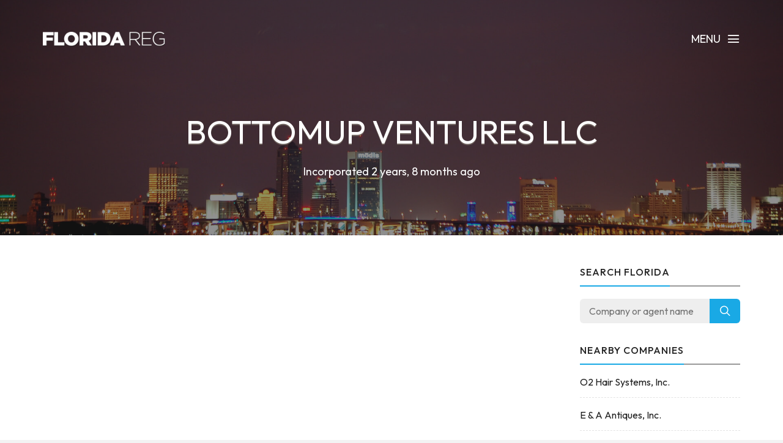

--- FILE ---
content_type: text/html; charset=UTF-8
request_url: https://www.floridareg.com/company/L23000255493/bottomup-ventures-llc
body_size: 3404
content:
<!DOCTYPE html><html lang="en"><head><!-- Global site tag (gtag.js) - Google Analytics --><script async src="https://www.googletagmanager.com/gtag/js?id=UA-77525600-1"></script><script> window.dataLayer = window.dataLayer || []; function gtag(){dataLayer.push(arguments);} gtag('js', new Date()); gtag('config', 'UA-77525600-1');</script><meta charset="utf-8"><meta http-equiv="X-UA-Compatible" content="IE=edge"><meta name="viewport" content="width=device-width, initial-scale=1, maximum-scale=1, user-scalable=no"><meta name="description" content="Free Florida business information. Search for companies across the state, including Miami, Fort Lauderdale and Orlando."><meta name="keywords" content="COMPANY SEARCH, COMPANY CHECK, BUSINESS SEARCH, FL, FLORIDA"><link rel="shortcut icon" href="https://www.floridareg.com/favicon.ico"><link rel="apple-touch-icon" href="https://www.floridareg.com/apple-touch-icon.png"><title>Bottomup Ventures LLC - Company Information - Florida Reg</title><meta name="author" content="Florida Reg"><meta property="og:site_name" content="Florida Reg"><meta property="og:image" content="https://www.floridareg.com/images/floridareg_icon.png"><meta property="og:logo" content="https://www.floridareg.com/images/floridareg_icon.png"><meta property="og:title" content="Bottomup Ventures LLC"><meta property="og:description" content="Free Florida business information. Search for companies across the state, including Miami, Fort Lauderdale and Orlando."><meta property="twitter:title" content="Bottomup Ventures LLC"><meta property="twitter:description" content="Bottomup Ventures LLC"><meta property="twitter:image" content="https://www.floridareg.com/images/floridareg_icon.png"><meta property="twitter:creator" content="Florida Reg"><meta property="twitter:site" content="Florida Reg"><meta property="og:url" content="https://www.floridareg.com/company/L23000255493/bottomup-ventures-llc"><meta property="twitter:url" content="https://www.floridareg.com/company/L23000255493/bottomup-ventures-llc"><link rel="stylesheet" type="text/css" href="https://fonts.googleapis.com/css?family=Outfit:700,400,500"><link href="https://www.floridareg.com/css/icomoon.css" rel="stylesheet"><link href="https://www.floridareg.com/css/live-26.css" rel="stylesheet"><script async src="https://pagead2.googlesyndication.com/pagead/js/adsbygoogle.js?client=ca-pub-2959844123745622" crossorigin="anonymous"></script> <!--[if lt IE 9]> <script src="https://oss.maxcdn.com/html5shiv/3.7.2/html5shiv.min.js"></script> <script src="https://oss.maxcdn.com/respond/1.4.2/respond.min.js"></script> <![endif]--> <script src="https://www.floridareg.com/js/modernizr.js"></script></head><body data-home="https://www.floridareg.com/" id="company"> <header id="main-header" class="the-header the-origin-header"><div class="container"><div class="row"><div class="col-lg-12"><a href="https://www.floridareg.com/" class="logo"><img src="https://www.floridareg.com/images/logofloridareg.png" alt="Florida Reg"></a><div id="nav-menu-trigger" class="menu-toggle pull-right all-caps">Menu<span class="icon-menu5"></span></div></div></div></div> </header><nav id="nav-wrapper"><a class="nav-close" href="#nav"><span class="icon-cross2"></span></a><ul id="main-nav" class="main-nav all-caps"><li><a href="https://www.floridareg.com/">Search</a></li><li><a href="https://www.floridareg.com/explorer">Company Explorer</a></li><li><a href="https://www.floridareg.com/recent">New Companies</a></li></ul><ul class="secondary-nav"><li><a href="https://www.floridareg.com/privacy">Privacy Policy</a></li><li><a href="https://www.floridareg.com/terms">Terms of Service</a></li><li><a class="contact-trigger">Contact Us</a></li></ul></nav><main id="main-content" class="company-layout"><section id="hero" data-stellar-background-ratio="0.5" data-stellar-vertical-offset="50"><div class="color-overlay"><div class="container"><div class="vertical-center-wrapper"><div class="vertical-center-table"><div class="vertical-center-content"><div class="hero-content row centered"><div class="col-lg-12"><h1 class="all-caps text-shadow-medium company-title">Bottomup Ventures LLC</h1><div class="company-meta"><ul><li>Incorporated 2 years, 8 months ago</li></ul></div></div></div></div></div></div></div></div></section><section id="company"><div class="container"><div class="row"><div class="col-lg-9 col-md-9 col-sm-12"><article class="post post-with-sidebar"><div class="post-content"><div class="entry-content"><div class="listad white m-b-20"><ins class="adsbygoogle"	style="display:block"	data-ad-client="ca-pub-2959844123745622"	data-ad-slot="5664844790"	data-ad-format="auto"></ins><script>(adsbygoogle = window.adsbygoogle || []).push({});</script></div><p class="description">Bottomup Ventures LLC is an active Floridian business entity incorporated 24th May 2023. Bottomup Management acts as the agent for this company. The last filed document (Annual Report) for this company was 27th April 2024. Tom Museaux is the only officer of this company. </p><h3>Company Data</h3><table class="table viewtable tablevertical company"><tr><th>Company Name</th><td>Bottomup Ventures LLC</td></tr><tr><th>Company Agent</th><td>Bottomup Management</td></tr><tr><th>Company Status</th><td><span class="status active">Active</span></td></tr><tr><th>Date Filed</th><td>24 May 2023 <span class="since">(2 years, 8 months ago)</span></td></tr><tr><th>Entity Number</th><td>L23000255493</td></tr><tr><th>Entity Type</th><td>Florida Limited Liability Company</td></tr><tr><th>State</th><td>FL</td></tr></table><h3>Officers</h3><table class="table viewtable tablevertical company"><tr><th>MGR</th><td>Museaux, Tom</td></tr></table><h3>Principal Address</h3><table class="table viewtable tablevertical company"><tr><th>Address</th><td>1025 Gateway Blvd 303503<br />Boynton Beach, FL 33426</td></tr><tr><th>Same Zip</th><td><a href="https://www.floridareg.com/list/zip/33426" class="btn btn-primary btn-xs pull-right fs-list">Download List</a>5,533 active companies have a 33426 zip code</td></tr></table><h3>Filing History</h3><table class="table viewtable tablevertical tablefh company"><tr><th>27 April 2024</th><td><div><a rel="nofollow" class="btn btn-primary btn-xs pull-right doc-download" href="https://www.floridareg.com/document/get/L23000255493/2.pdf">Download PDF</a></div>Annual Report</td></tr><tr><th>24 May 2023</th><td><div><a rel="nofollow" class="btn btn-primary btn-xs pull-right doc-download" href="https://www.floridareg.com/document/get/L23000255493/1.pdf">Download PDF</a></div>Florida Limited Liability</td></tr></table><div class="listad white m-b-20"><ins class="adsbygoogle"	style="display:block"	data-ad-client="ca-pub-2959844123745622"	data-ad-slot="5664844790"	data-ad-format="auto"></ins><script>(adsbygoogle = window.adsbygoogle || []).push({});</script></div></div></div></article></div><div class="col-lg-3 col-lg-offset-0 col-md-3 col-md-offset-0 col-sm-6 col-sm-offset-3"><aside class="sidebar"><div class="widget widget-search"><h5 class="widget-title"><span>Search Florida</span></h5><div class="search-form-wrapper"><form class="search-form" method="get" action="https://www.floridareg.com/explorer"><div class="input-group"><input type="search" class="search-field" placeholder="Company or agent name" value="" name="search" title="Company or agent name" required><span class="input-group-btn"><button class="search-submit" type="submit">Search</button></span></div></form></div></div><div class="widget widget-categories"><h5 class="widget-title"><span>Nearby companies</span></h5><ul class="category-list"><li class="cat-item"><a href="https://www.floridareg.com/company/P09000043049/o2-hair-systems-inc">O2 Hair Systems, Inc.</a></li><li class="cat-item"><a href="https://www.floridareg.com/company/P08000081036/e-a-antiques-inc">E &amp; A Antiques, Inc.</a></li><li class="cat-item"><a href="https://www.floridareg.com/company/P97000025331/taa-properties-of-florida-inc">TAA Properties Of Florida, Inc.</a></li><li class="cat-item"><a href="https://www.floridareg.com/company/P02000113252/c3ls-inc">C3Ls, Inc.</a></li><li class="cat-item"><a href="https://www.floridareg.com/company/P95000056612/oak-circle-inc">Oak Circle, Inc.</a></li><li class="cat-item"><a href="https://www.floridareg.com/company/P03000118799/pab-enterprises-inc">PAB Enterprises, Inc</a></li><li class="cat-item"><a href="https://www.floridareg.com/company/F95823/labadies-inc">Labadie&#039;s Inc.</a></li></ul></div><div class="listad white m-b-20"><ins class="adsbygoogle" style="display:block" data-ad-client="ca-pub-2959844123745622" data-ad-slot="5664844790" data-ad-format="auto"></ins><script>(adsbygoogle = window.adsbygoogle || []).push({});</script></div></aside></div></div></div></section></main><footer id="main-footer"><div class="container"><div class="row"><ul class="footer-nav all-caps"><li><a href="https://www.floridareg.com/terms">Terms</a></li><li><a href="https://www.floridareg.com/privacy">Privacy</a></li><li><a class="contact-trigger">Contact</a></li></ul><div class="copyright"><p>&copy;2016-26 Florida Reg. All rights reserved.</p></div></div></div></footer><a id="to-top"><span class="icon-chevron-thin-up"></span></a><div class="contact-overlay overlay-scale"><a class="overlay-close">Close</a><div class="container"><div class="row"><div class="contact-content col-lg-10 col-lg-offset-1 centered"><h2 class="all-caps">Contact Florida Reg</h2><div class="col-lg-6 col-lg-offset-3 col-md-6 col-md-offset-3"><form class="contact-form" id="contact-form" method="post"><input type="hidden" name="cpage" value="https://www.floridareg.com/company/L23000255493/bottomup-ventures-llc"><div class="row"><div class="col-lg-6 col-md-6"><div class="required-field"><input name="fname" id="fname" class="contact-input" type="text" placeholder="First Name"></div></div><div class="col-lg-6 col-md-6"><input name="lname" id="lname" class="contact-input" type="text" placeholder="Last Name"></div><div class="col-lg-12 col-md-12"><div class="required-field"><input name="email" id="email" class="contact-input" type="email" placeholder="Email Address"></div></div><div class="col-lg-12 col-md-12"><div class="required-field dropselect"><select class="contact-input" name="defined-subject" id="defined-subject"><option value="">Please select</option><option value="0">I want to contact Bottomup Ventures LLC</option><option value="2">I want to contact a company listed on your website</option><option value="1">I'm looking for bulk data downloads</option><option value="3">I want to request the removal of a page on your website</option><option value="4">I want to contact Florida Reg</option></select></div><p id="select-message"></p><div class="required-field"><input name="subject" id="subject" class="contact-input" type="text" placeholder="Subject"></div><div class="required-field"><input name="url" id="url" class="contact-input" type="text" placeholder="Removal URL" value="https://www.floridareg.com/company/L23000255493/bottomup-ventures-llc"></div></div><div class="col-lg-12 col-md-12 message-row"><div class="required-field"><textarea name="message" id="message" rows="9" placeholder="Message"></textarea></div></div><div class="col-lg-12 col-md-12 reason-row"><div class="required-field"><textarea name="reason" id="reason" rows="9" placeholder="Reason"></textarea></div></div><div class="col-lg-12 col-md-12 all-caps centered"><button id="submit" type="submit" class="submit-btn">Submit</button></div><div class="col-lg-12 col-md-12 all-caps centered contact-loading"><div class="spinner icon-spinner2"></div></div></div></form></div></div></div></div></div><div class="total-loading"></div><div id="error-notification" class="notif-box"><span class="icon-bullhorn notif-icon"></span><p></p><a class="notification-close">Close</a></div><div id="success-notification" class="notif-box"><span class="icon-checkmark notif-icon"></span><p></p><a class="notification-close">Close</a></div><script src="https://www.floridareg.com/js/live-26.js"></script><script defer src="https://static.cloudflareinsights.com/beacon.min.js/vcd15cbe7772f49c399c6a5babf22c1241717689176015" integrity="sha512-ZpsOmlRQV6y907TI0dKBHq9Md29nnaEIPlkf84rnaERnq6zvWvPUqr2ft8M1aS28oN72PdrCzSjY4U6VaAw1EQ==" data-cf-beacon='{"version":"2024.11.0","token":"a438b1e20c9b486298e97205eb08497d","r":1,"server_timing":{"name":{"cfCacheStatus":true,"cfEdge":true,"cfExtPri":true,"cfL4":true,"cfOrigin":true,"cfSpeedBrain":true},"location_startswith":null}}' crossorigin="anonymous"></script>
</body></html>

--- FILE ---
content_type: text/html; charset=utf-8
request_url: https://www.google.com/recaptcha/api2/aframe
body_size: 267
content:
<!DOCTYPE HTML><html><head><meta http-equiv="content-type" content="text/html; charset=UTF-8"></head><body><script nonce="AcWLLgi8SL0p8BZbHwG1fg">/** Anti-fraud and anti-abuse applications only. See google.com/recaptcha */ try{var clients={'sodar':'https://pagead2.googlesyndication.com/pagead/sodar?'};window.addEventListener("message",function(a){try{if(a.source===window.parent){var b=JSON.parse(a.data);var c=clients[b['id']];if(c){var d=document.createElement('img');d.src=c+b['params']+'&rc='+(localStorage.getItem("rc::a")?sessionStorage.getItem("rc::b"):"");window.document.body.appendChild(d);sessionStorage.setItem("rc::e",parseInt(sessionStorage.getItem("rc::e")||0)+1);localStorage.setItem("rc::h",'1769192325047');}}}catch(b){}});window.parent.postMessage("_grecaptcha_ready", "*");}catch(b){}</script></body></html>